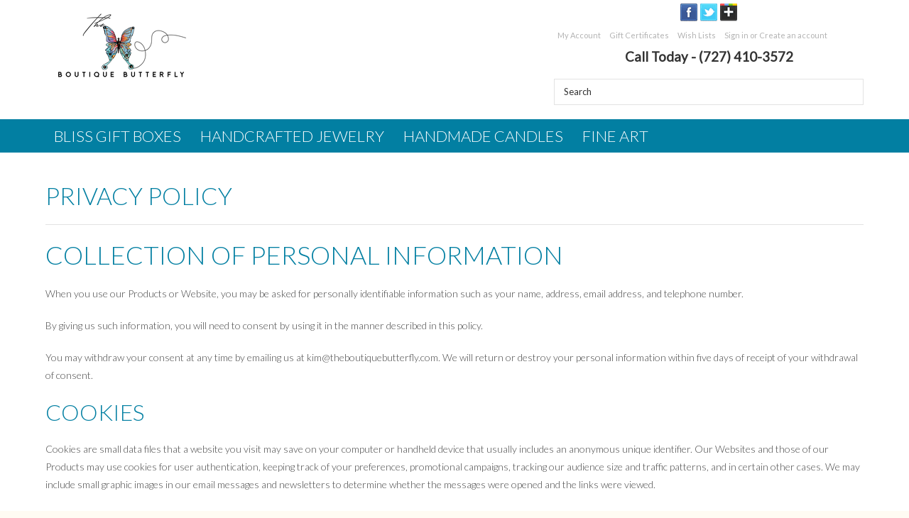

--- FILE ---
content_type: text/html; charset=UTF-8
request_url: https://theboutiquebutterfly.com/privacy-policy/
body_size: 9675
content:
<!DOCTYPE html>

<html>

<head>

 <meta name="google-site-verification" content="1DpQDZg7po4_mpzb0yDWS0NoQHQjjKGCf83XCgrCBxQ" />

   
    <title>Privacy Policy</title>

    <meta http-equiv="Content-Type" content="text/html; charset=UTF-8" />
<meta name="description" content="" />
    
    <link rel='canonical' href='https://theboutiquebutterfly.com/privacy-policy/' />
    
    
    
    <link href="//fonts.googleapis.com/css?family=Lato:400,300" rel="stylesheet" type="text/css">

    <link rel="shortcut icon" href="https://cdn10.bigcommerce.com/s-5vokr/product_images/favicon.JPG" />
    <meta name="viewport" content="width=device-width, initial-scale=1">

    <script>
    //<![CDATA[
        (function(){
            // this happens before external dependencies (and dom ready) to reduce page flicker
            var node, i;
            for (i = window.document.childNodes.length; i--;) {
                node = window.document.childNodes[i];
                if (node.nodeName == 'HTML') {
                    node.className += ' javascript';
                }
            }
        })();
    //]]>
    </script>

    <link href="https://cdn9.bigcommerce.com/r-50b4fa8997ce43839fb9457331bc39687cd8345a/themes/__master/Styles/styles.css" type="text/css" rel="stylesheet" /><link href="https://cdn9.bigcommerce.com/r-6ad23a11c9c6076b631254938ff31f73dbbd04e8/themes/ClassicNext/Styles/iselector.css" media="all" type="text/css" rel="stylesheet" />
<link href="https://cdn9.bigcommerce.com/r-6ad23a11c9c6076b631254938ff31f73dbbd04e8/themes/ClassicNext/Styles/flexslider.css" media="all" type="text/css" rel="stylesheet" />
<link href="https://cdn9.bigcommerce.com/s-5vokr/templates/__custom/Styles/slide-show.css?t=1502480041" media="all" type="text/css" rel="stylesheet" />
<link href="https://cdn9.bigcommerce.com/r-6ad23a11c9c6076b631254938ff31f73dbbd04e8/themes/ClassicNext/Styles/styles-slide-show.css" media="all" type="text/css" rel="stylesheet" />
<link href="https://cdn9.bigcommerce.com/r-6ad23a11c9c6076b631254938ff31f73dbbd04e8/themes/ClassicNext/Styles/social.css" media="all" type="text/css" rel="stylesheet" />
<link href="https://cdn9.bigcommerce.com/s-5vokr/templates/__custom/Styles/styles.css?t=1502480041" media="all" type="text/css" rel="stylesheet" />
<link href="https://cdn9.bigcommerce.com/r-6ad23a11c9c6076b631254938ff31f73dbbd04e8/themes/ClassicNext/Styles/light.css" media="all" type="text/css" rel="stylesheet" />
<link href="https://cdn9.bigcommerce.com/r-6ad23a11c9c6076b631254938ff31f73dbbd04e8/themes/ClassicNext/Styles/theme.css" media="all" type="text/css" rel="stylesheet" />
<link href="https://cdn9.bigcommerce.com/r-6ad23a11c9c6076b631254938ff31f73dbbd04e8/themes/ClassicNext/Styles/grid.css" media="all" type="text/css" rel="stylesheet" />
<link href="https://cdn9.bigcommerce.com/r-6ad23a11c9c6076b631254938ff31f73dbbd04e8/themes/ClassicNext/Styles/responsive.css" media="all" type="text/css" rel="stylesheet" />
<link href="https://cdn9.bigcommerce.com/r-6ad23a11c9c6076b631254938ff31f73dbbd04e8/themes/ClassicNext/Styles/font-awesome.css" media="all" type="text/css" rel="stylesheet" />
<link href="https://cdn9.bigcommerce.com/s-5vokr/templates/__custom/Styles/custom.css?t=1502480041" type="text/css" rel="stylesheet" /><link href="https://cdn9.bigcommerce.com/r-50b4fa8997ce43839fb9457331bc39687cd8345a/themes/__master/Styles/product.attributes.css" type="text/css" rel="stylesheet" /><link href="https://cdn9.bigcommerce.com/r-522cb09e4d4c91362a873dfb66596075446f4cb2/javascript/jquery/themes/cupertino/ui.all.css" type="text/css" rel="stylesheet" /><link href="https://cdn9.bigcommerce.com/s-5vokr/templates/__custom/Styles/product.quickview.css?t=1502480041" type="text/css" rel="stylesheet" /><link href="https://cdn9.bigcommerce.com/r-522cb09e4d4c91362a873dfb66596075446f4cb2/javascript/superfish/css/store.css" type="text/css" rel="stylesheet" /><link type="text/css" rel="stylesheet" href="https://cdn9.bigcommerce.com/r-522cb09e4d4c91362a873dfb66596075446f4cb2/javascript/jquery/plugins/imodal/imodal.css" />

    <!-- Tell the browsers about our RSS feeds -->
    <link rel="alternate" type="application/rss+xml" title="Latest News (RSS 2.0)" href="https://theboutiquebutterfly.com/rss.php?action=newblogs&amp;type=rss" />
<link rel="alternate" type="application/atom+xml" title="Latest News (Atom 0.3)" href="https://theboutiquebutterfly.com/rss.php?action=newblogs&amp;type=atom" />
<link rel="alternate" type="application/rss+xml" title="New Products (RSS 2.0)" href="https://theboutiquebutterfly.com/rss.php?type=rss" />
<link rel="alternate" type="application/atom+xml" title="New Products (Atom 0.3)" href="https://theboutiquebutterfly.com/rss.php?type=atom" />
<link rel="alternate" type="application/rss+xml" title="Popular Products (RSS 2.0)" href="https://theboutiquebutterfly.com/rss.php?action=popularproducts&amp;type=rss" />
<link rel="alternate" type="application/atom+xml" title="Popular Products (Atom 0.3)" href="https://theboutiquebutterfly.com/rss.php?action=popularproducts&amp;type=atom" />


    <!-- Include visitor tracking code (if any) -->
    <!-- Start Tracking Code for analytics_facebook -->

<script>
!function(f,b,e,v,n,t,s){if(f.fbq)return;n=f.fbq=function(){n.callMethod?n.callMethod.apply(n,arguments):n.queue.push(arguments)};if(!f._fbq)f._fbq=n;n.push=n;n.loaded=!0;n.version='2.0';n.queue=[];t=b.createElement(e);t.async=!0;t.src=v;s=b.getElementsByTagName(e)[0];s.parentNode.insertBefore(t,s)}(window,document,'script','https://connect.facebook.net/en_US/fbevents.js');

fbq('set', 'autoConfig', 'false', '977583158994250');
fbq('dataProcessingOptions', ['LDU'], 0, 0);
fbq('init', '977583158994250', {"external_id":"f5e52676-2e21-4e9d-878a-af10baabcbad"});
fbq('set', 'agent', 'bigcommerce', '977583158994250');

function trackEvents() {
    var pathName = window.location.pathname;

    fbq('track', 'PageView', {}, {"eventID":"store-2-prd-us-central1-197452373662"});

    // Search events start -- only fire if the shopper lands on the /search.php page
    if (pathName.indexOf('/search.php') === 0 && getUrlParameter('search_query')) {
        fbq('track', 'Search', {
            content_type: 'product_group',
            content_ids: [],
            search_string: getUrlParameter('search_query')
        });
    }
    // Search events end

    // Wishlist events start -- only fire if the shopper attempts to add an item to their wishlist
    if (pathName.indexOf('/wishlist.php') === 0 && getUrlParameter('added_product_id')) {
        fbq('track', 'AddToWishlist', {
            content_type: 'product_group',
            content_ids: []
        });
    }
    // Wishlist events end

    // Lead events start -- only fire if the shopper subscribes to newsletter
    if (pathName.indexOf('/subscribe.php') === 0 && getUrlParameter('result') === 'success') {
        fbq('track', 'Lead', {});
    }
    // Lead events end

    // Registration events start -- only fire if the shopper registers an account
    if (pathName.indexOf('/login.php') === 0 && getUrlParameter('action') === 'account_created') {
        fbq('track', 'CompleteRegistration', {}, "");
    }
    // Registration events end

    

    function getUrlParameter(name) {
        var cleanName = name.replace(/[\[]/, '\[').replace(/[\]]/, '\]');
        var regex = new RegExp('[\?&]' + cleanName + '=([^&#]*)');
        var results = regex.exec(window.location.search);
        return results === null ? '' : decodeURIComponent(results[1].replace(/\+/g, ' '));
    }
}

if (window.addEventListener) {
    window.addEventListener("load", trackEvents, false)
}
</script>
<noscript><img height="1" width="1" style="display:none" alt="null" src="https://www.facebook.com/tr?id=977583158994250&ev=PageView&noscript=1&a=plbigcommerce1.2&eid=store-2-prd-us-central1-197452373662"/></noscript>

<!-- End Tracking Code for analytics_facebook -->

<!-- Start Tracking Code for analytics_siteverification -->

<meta name="google-site-verification" content="A0Sj-N1R2HdNEvSZbliwxgJVhr0VS1EShSb5Jzu07GQ" />

<!-- End Tracking Code for analytics_siteverification -->



    

    

    <script src="https://ajax.googleapis.com/ajax/libs/jquery/1.7.2/jquery.min.js"></script>
    <script src="https://cdn10.bigcommerce.com/r-522cb09e4d4c91362a873dfb66596075446f4cb2/javascript/menudrop.js?"></script>
    <script src="https://cdn10.bigcommerce.com/r-522cb09e4d4c91362a873dfb66596075446f4cb2/javascript/iselector.js?"></script>
    <script src="https://cdn10.bigcommerce.com/r-522cb09e4d4c91362a873dfb66596075446f4cb2/javascript/jquery/plugins/jquery.flexslider.js"></script>
    <script src="https://cdn10.bigcommerce.com/r-522cb09e4d4c91362a873dfb66596075446f4cb2/javascript/viewport.js?"></script>

    <!-- Theme bespoke js -->
    <script src="https://cdn10.bigcommerce.com/r-6ad23a11c9c6076b631254938ff31f73dbbd04e8/themes/ClassicNext/js/matchMedia.js"></script>
    <script src="https://cdn10.bigcommerce.com/r-6ad23a11c9c6076b631254938ff31f73dbbd04e8/themes/ClassicNext/js/common.js"></script>
    <script src="https://cdn10.bigcommerce.com/r-6ad23a11c9c6076b631254938ff31f73dbbd04e8/themes/ClassicNext/js/jquery.autobox.js"></script>
    <script src="https://cdn10.bigcommerce.com/r-6ad23a11c9c6076b631254938ff31f73dbbd04e8/themes/ClassicNext/js/init.js"></script>
    <script src="https://cdn10.bigcommerce.com/r-6ad23a11c9c6076b631254938ff31f73dbbd04e8/themes/ClassicNext/js/jquery.uniform.min.js"></script>
    <script src="https://cdn10.bigcommerce.com/r-6ad23a11c9c6076b631254938ff31f73dbbd04e8/themes/ClassicNext/js/main.js?"></script>

    <!-- Slick Slider -->
    <link href="https://cdn9.bigcommerce.com/s-5vokr/templates/__custom/Styles/slick.css?t=1502480041" media="all" type="text/css" rel="stylesheet">    
    <link href="https://cdn9.bigcommerce.com/s-5vokr/templates/__custom/Styles/slick-theme.css?t=1502480041" media="all" type="text/css" rel="stylesheet">
    <script type="text/javascript" src="https://cdn9.bigcommerce.com/s-5vokr/templates/__custom/js/slick.min.js?t=1502480041"></script>
    
    
     <!-- MultiLevel Push Menu -->
     <link rel="stylesheet" type="text/css" href="https://cdn9.bigcommerce.com/s-5vokr/templates/__custom/Styles/normalize.css?t=1502480041" />
     <link rel="stylesheet" type="text/css" href="https://cdn9.bigcommerce.com/s-5vokr/templates/__custom/Styles/component.css?t=1502480041" />
     <script type="text/javascript" src="https://cdn9.bigcommerce.com/s-5vokr/templates/__custom/js/modernizr.custom.js?t=1502480041"></script>
     <script type="text/javascript" src="https://cdn9.bigcommerce.com/s-5vokr/templates/__custom/js/classie.js?t=1502480041"></script>
     <script type="text/javascript" src="https://cdn9.bigcommerce.com/s-5vokr/templates/__custom/js/mlpushmenu.js?t=1502480041"></script>
    
    
    <script>
    //<![CDATA[
    config.ShopPath = 'https://theboutiquebutterfly.com';
    config.AppPath = ''; // BIG-8939: Deprecated, do not use.
    config.FastCart = 1;
    config.ShowCookieWarning = !!0;
    var ThumbImageWidth = 300;
    var ThumbImageHeight = 300;
    //]]>
    </script>
    
<script type="text/javascript">
ShowImageZoomer = false;
$(document).ready(function() {
	$(".QuickView").quickview({
		buttonText: "Quick View",
		buttonColor: "#f7f7f7",
		gradientColor: "#dcdbdb",
		textColor: "#000000"
	});
});
</script>
<script type="text/javascript" src="https://cdn9.bigcommerce.com/r-522cb09e4d4c91362a873dfb66596075446f4cb2/javascript/jquery/plugins/jqueryui/1.8.18/jquery-ui.min.js"></script>
<script type="text/javascript" src="https://cdn9.bigcommerce.com/r-522cb09e4d4c91362a873dfb66596075446f4cb2/javascript/jquery/plugins/validate/jquery.validate.js"></script>
<script type="text/javascript" src="https://cdn9.bigcommerce.com/r-522cb09e4d4c91362a873dfb66596075446f4cb2/javascript/product.functions.js"></script>
<script type="text/javascript" src="https://cdn9.bigcommerce.com/r-522cb09e4d4c91362a873dfb66596075446f4cb2/javascript/product.attributes.js"></script>
<script type="text/javascript" src="https://cdn9.bigcommerce.com/r-522cb09e4d4c91362a873dfb66596075446f4cb2/javascript/quickview.js"></script>
<script type="text/javascript" src="https://cdn9.bigcommerce.com/r-522cb09e4d4c91362a873dfb66596075446f4cb2/javascript/quickview.initialise.js"></script><script type="text/javascript">
(function () {
    var xmlHttp = new XMLHttpRequest();

    xmlHttp.open('POST', 'https://bes.gcp.data.bigcommerce.com/nobot');
    xmlHttp.setRequestHeader('Content-Type', 'application/json');
    xmlHttp.send('{"store_id":"995428","timezone_offset":"-4","timestamp":"2026-01-30T00:58:56.66400100Z","visit_id":"5331a656-0ea9-41d9-a0e7-5f2582a64400","channel_id":1}');
})();
</script>
<script type="text/javascript" src="https://cdn9.bigcommerce.com/r-522cb09e4d4c91362a873dfb66596075446f4cb2/javascript/jquery/plugins/jquery.form.js"></script>
<script type="text/javascript" src="https://cdn9.bigcommerce.com/r-522cb09e4d4c91362a873dfb66596075446f4cb2/javascript/jquery/plugins/imodal/imodal.js"></script>
<script type="text/javascript" src="https://checkout-sdk.bigcommerce.com/v1/loader.js" defer></script>
<script type="text/javascript">
var BCData = {};
</script>

    
    <script type="text/javascript" src="https://cdn9.bigcommerce.com/r-522cb09e4d4c91362a873dfb66596075446f4cb2/javascript/quicksearch.js"></script>
    <!--[if lt IE 9]>
    <script src="https://cdn10.bigcommerce.com/r-6ad23a11c9c6076b631254938ff31f73dbbd04e8/themes/ClassicNext/js/html5shiv.js"></script>
    <![endif]-->


<!-- Google tag (gtag.js) -->
<script async src="https://www.googletagmanager.com/gtag/js?id=G-WP7PV6BLKC"></script>
<script>
  window.dataLayer = window.dataLayer || [];
  function gtag(){dataLayer.push(arguments);}
  gtag('js', new Date());

  gtag('config', 'G-WP7PV6BLKC');
</script>







    <script>
$("body").ready(function() {acceptCookieUsage();})
</script></head>

    <body>
        
<div id="DrawerMenu">
    <div class="inner">
        <div class="CategoryList" id="SideCategoryList">
    <h3>Categories</h3>
    <div class="BlockContent">
        <div class="SideCategoryListFlyout">
            <ul class="sf-menu sf-horizontal">
<li><a href="https://theboutiquebutterfly.com/bliss-gift-boxes/">Bliss Gift Boxes</a></li>
<li><a href="https://theboutiquebutterfly.com/handcrafted-jewelry/">Handcrafted Jewelry</a><ul>
<li><a href="https://theboutiquebutterfly.com/crystal-dangle-earrings/">Crystal Dangle Earrings</a><ul>
<li><a href="https://theboutiquebutterfly.com/handmade-jewelry/crystal-drop-earrings/crystal-chandelier-earrings-by-color/">Shop Earrings by Gem Color</a><ul>
<li><a href="https://theboutiquebutterfly.com/handmade-jewelry/crystal-dangle-earrings/shop-earrings-by-gem-color/red-chandelier-earrings/">Red Chandelier Earrings</a></li>
<li><a href="https://theboutiquebutterfly.com/handmade-jewelry/crystal-drop-earrings/shop-earrings-by-gem-color/orange-chandelier-earrings/">Orange Chandelier Earrings</a></li>
<li><a href="https://theboutiquebutterfly.com/unique-handmade-jewelry/crystal-dangle-earrings/shop-earrings-by-gem-color/green-chandelier-earrings/">Green Chandelier Earrings</a></li>
<li><a href="https://theboutiquebutterfly.com/handmade-jewelry/crystal-drop-earrings/shop-earrings-by-gem-color/aqua-chandelier-earrings/">Aqua Chandelier Earrings</a></li>
<li><a href="https://theboutiquebutterfly.com/unique-handmade-jewelry/crystal-dangle-earrings/shop-earrings-by-gem-color/blue-chandelier-earrings/">Blue Chandelier Earrings</a></li>
<li><a href="https://theboutiquebutterfly.com/unique-handmade-jewelry/crystal-dangle-earrings/shop-earrings-by-gem-color/purple-chandelier-earrings/">Purple Chandelier Earrings</a></li>
<li><a href="https://theboutiquebutterfly.com/handmade-jewelry/crystal-drop-earrings/crystal-chandelier-earrings/gemstone-earrings-by-color/pink-chandelier-earrings/">Pink Chandelier Earrings</a></li>
<li><a href="https://theboutiquebutterfly.com/handmade-jewelry/crystal-drop-earrings/crystal-chandelier-earrings/champagne-chandelier-earrings/">Champagne Chandelier Earrings</a></li>
<li><a href="https://theboutiquebutterfly.com/handmade-jewelry/luxury-earrings/black-drop-earrings/">Black Chandelier Earrings</a></li>
<li><a href="https://theboutiquebutterfly.com/unique-handmade-jewelry/crystal-dangle-earrings/shop-earrings-by-gem-color/multi-colored-chandelier-earrings/">Multi-Colored Chandelier Earrings</a></li>

</ul>
</li>
<li><a href="https://theboutiquebutterfly.com/handmade-jewelry/crystal-drop-earrings/crystal-chandelier-earrings/crystal-chandelier-earrings-by-gemstone/">Shop Earrings by Gemstone</a><ul>
<li><a href="https://theboutiquebutterfly.com/unique-handmade-jewelry/crystal-dangle-earrings/shop-earrings-by-gemstone/garnet-chandelier-earrings/">Garnet Chandelier Earrings </a></li>
<li><a href="https://theboutiquebutterfly.com/handmade-jewelry/crystal-drop-earrings/shop-earrings-by-gemstone/ruby-dangle-earrings/">Ruby Dangle Earrings</a></li>
<li><a href="https://theboutiquebutterfly.com/handmade-jewelry/crystal-drop-earrings/shop-earrings-by-gemstone/sapphire-drop-earrings/">Sapphire Dangle  Earrings</a></li>
<li><a href="https://theboutiquebutterfly.com/handmade-jewelry/crystal-drop-earrings/crystal-chandelier-earrings/crystal-chandelier-earrings-by-gemstone/amethyst-chandelier-earrings/">Amethyst Chandelier Earrings </a></li>
<li><a href="https://theboutiquebutterfly.com/handmade-jewelry/luxury-earrings/aquamarine/">Aquamarine Dangle Earrings </a></li>
<li><a href="https://theboutiquebutterfly.com/handmade-jewelry/crystal-drop-earrings/crystal-chandelier-earrings/gemstone-earrings-by-stone/turquoise-drop-earrings/">Turquoise Drop Earrings</a></li>

</ul>
</li>
<li><a href="https://theboutiquebutterfly.com/handmade-jewelry/crystal-drop-earrings/bridal-chandelier-earrings/">Bridal Chandelier Earrings</a></li>
<li><a href="https://theboutiquebutterfly.com/handmade-jewelry/crystal-drop-earrings/ethnic-earrings/">Ethnic Earrings</a><ul>
<li><a href="https://theboutiquebutterfly.com/handmade-jewelry/crystal-drop-earrings/ethnic-earrings/peruvian-style-earrings/">Peruvian Earrings</a></li>
<li><a href="https://theboutiquebutterfly.com/handmade-jewelry/luxury-earrings/gypsy-style-earrings/">Gypsy Style Earrings</a></li>
<li><a href="https://theboutiquebutterfly.com/handmade-jewelry/crystal-drop-earrings/ethnic-earrings/eastern-style-earrings/">Eastern Style Earrings</a></li>
<li><a href="https://theboutiquebutterfly.com/handmade-jewelry/crystal-drop-earrings/ethnic-earrings/bohemian-style-earrings/">Bohemian Style Earrings</a></li>
<li><a href="https://theboutiquebutterfly.com/handmade-jewelry/crystal-drop-earrings/ethnic-earrings/calypso-earrings/">Calypso Earrings</a></li>

</ul>
</li>
<li><a href="https://theboutiquebutterfly.com/handmade-jewelry/crystal-drop-earrings/teardrop-earrings/">Teardrop Earrings</a></li>
<li><a href="https://theboutiquebutterfly.com/handmade-jewelry/crystal-drop-earrings/elegant-french-earrings/">Elegant French Earrings</a></li>
<li><a href="https://theboutiquebutterfly.com/handmade-jewelry/crystal-dangle-earrings/custom-dangle-earrings/">Custom Dangle Earrings</a></li>
<li><a href="https://theboutiquebutterfly.com/handmade-jewelry/crystal-drop-earrings/pearl-drop-gold-earrings/">Pearl Drop Gold Earrings</a><ul>
<li><a href="https://theboutiquebutterfly.com/handmade-jewelry/drop-crystal-earrings/pearl-drop-gold-earrings/large-pearl-drop-earrings/">Pearl and Crystal Earrings</a></li>
<li><a href="https://theboutiquebutterfly.com/handmade-jewelry/crystal-dangle-earrings/pearl-drop-gold-earrings/seed-pearl-earrrings/">Seed Pearl Earrrings</a></li>
<li><a href="https://theboutiquebutterfly.com/handmade-jewelry/crystal-dangle-earrings/pearl-drop-gold-earrings/pearl-flower-earrings/">Pearl Flower Earrings</a></li>

</ul>
</li>
<li><a href="https://theboutiquebutterfly.com/handmade-jewelry/crystal-drop-earrings/crystal-hoop-earrings/">Crystal Hoop Earrings</a></li>
<li><a href="https://theboutiquebutterfly.com/unique-earring-styles/">Unusual Earrings</a></li>
<li><a href="https://theboutiquebutterfly.com/handmade-jewelry/crystal-dangle-earrings/spiral-earrings/">Spiral Earrings</a></li>

</ul>
</li>
<li><a href="https://theboutiquebutterfly.com/handmade-jewelry/one-of-a-kind-necklaces/">One-of-a-Kind Necklaces</a><ul>
<li><a href="https://theboutiquebutterfly.com/handmade-jewelry/one-of-a-kind-necklaces/sculpted-necklaces/">Sculpted Necklaces</a></li>
<li><a href="https://theboutiquebutterfly.com/handmade-jewelry/one-of-a-kind-necklaces/translucent-necklaces/">Translucent Necklaces</a></li>

</ul>
</li>
<li><a href="https://theboutiquebutterfly.com/handmade-jewelry/unique-handmade-bangles/">Unique Handmade Bangles</a><ul>
<li><a href="https://theboutiquebutterfly.com/handmade-jewelry/unique-handmade-bangles/handcrafted-bangles-rounded/">Handcrafted Bangles Round</a></li>
<li><a href="https://theboutiquebutterfly.com/handmade-jewelry/unique-handmade-bangles/large-bangles/">Large Bangles</a></li>

</ul>
</li>

</ul>
</li>
<li><a href="https://theboutiquebutterfly.com/handmade-candles/">Handmade Candles</a><ul>
<li><a href="https://theboutiquebutterfly.com/coconut-wax-candles/">COCONUT Wax Candles</a></li>
<li><a href="https://theboutiquebutterfly.com/fine-soy-candles">Fine Soy Candles</a></li>
<li><a href="https://theboutiquebutterfly.com/essential-oil-candles/">Essential Oil Candles</a></li>
<li><a href="https://theboutiquebutterfly.com/top-selling-sweet-grace/">Top Selling Sweet Grace</a></li>

</ul>
</li>
<li><a href="https://theboutiquebutterfly.com/original-artwork/">Fine Art</a><ul>
<li><a href="https://theboutiquebutterfly.com/fine-art/works-on-canvas/">Works on Canvas</a><ul>
<li><a href="https://theboutiquebutterfly.com/fine-art/works-on-paper/watercolors/">Watercolors on Canvas</a></li>
<li><a href="https://theboutiquebutterfly.com/fine-art/works-on-canvas/still-lifes-and-abtracts/">Still Lifes and Abtracts</a></li>
<li><a href="https://theboutiquebutterfly.com/fine-art/works-on-canvas/landscapes/">Landscapes</a></li>
<li><a href="https://theboutiquebutterfly.com/fine-art/works-on-canvas/abstract-waterscapes/">Abstract Waterscapes</a></li>

</ul>
</li>
<li><a href="https://theboutiquebutterfly.com/fine-art/works-on-paper/">Works on Paper</a><ul>
<li><a href="https://theboutiquebutterfly.com/fine-art/works-on-paper/monoprints/">Monoprints</a></li>
<li><a href="https://theboutiquebutterfly.com/fine-art/works-on-paper/oil-on-paper/">Oil on Paper</a></li>

</ul>
</li>

</ul>
</li>

</ul>

        </div>
    </div>
</div>

        <div class="Block Moveable Panel" id="SideShopByBrand" style="display:none;"></div>
        <div class="Block Moveable Panel" id="SideCategoryShopByPrice" style="display:none;"></div>
        <div class="AdditionalInformationList Moveable Panel slist" id="SideAdditionalInformation">
    <h3>Additional Information</h3>
    <div class="BlockContent">
        <ul class="treeview">
            <li><a href="/">Home</a></li>
        </ul>
        <ul class="pages-menu sf-menu sf-horizontal sf-js-enabled">
		<li class=" ">
		<a href="https://theboutiquebutterfly.com/about-bridgewater/"><span>About Bridgewater</span></a>
		
	</li>	<li class=" ">
		<a href="https://theboutiquebutterfly.com/about-our-jewelry-handcrafted-and-made-in-the-usa/"><span>About our Jewelry</span></a>
		
	</li>	<li class=" ">
		<a href="https://theboutiquebutterfly.com/about-us/"><span>About US</span></a>
		
	</li>	<li class=" ">
		<a href="https://theboutiquebutterfly.com/artist-biography/"><span>Artist Biography</span></a>
		
	</li>	<li class=" ">
		<a href="https://theboutiquebutterfly.com/artist-statement-vessels-of-life/"><span>Artist Statement &quot;Vessels of Life&quot;</span></a>
		
	</li>	<li class=" ">
		<a href="https://theboutiquebutterfly.com/artist-statement-water-dreams/"><span>Artist Statement &quot;Water Dreams&quot;</span></a>
		
	</li>	<li class=" ">
		<a href="https://theboutiquebutterfly.com/artist-statements-complex-made-simple/"><span>Artist Statements &quot;Complex  Made Simple&quot;</span></a>
		
	</li>	<li class=" ">
		<a href="https://theboutiquebutterfly.com/candles-with-purpose/"><span>Candles With Purpose</span></a>
		
	</li>	<li class=" ">
		<a href="https://theboutiquebutterfly.com/coconut-oil-candle-coco-features/"><span>Coconut Wax Candle Features</span></a>
		
	</li>	<li class=" ">
		<a href="https://theboutiquebutterfly.com/gemstone-information/"><span>Gemstone Information</span></a>
		
	</li>	<li class=" ">
		<a href="http://blog.theboutiquebutterfly.com/"><span>Our Blog</span></a>
		
	</li>	<li class=" ">
		<a href="https://theboutiquebutterfly.com/pages/handcrafted-holiday-christmas-earrings-on-sale.html"><span>Handcrafted Holiday Christmas Earrings on Sale</span></a>
		
	</li>	<li class=" ActivePage">
		<a href="https://theboutiquebutterfly.com/privacy-policy/"><span>Privacy Policy</span></a>
		
	</li>	<li class=" ">
		<a href="https://theboutiquebutterfly.com/terms-of-use/"><span>Terms of Use</span></a>
		
	</li>	<li class=" ">
		<a href="https://theboutiquebutterfly.com/pages/the-boutique-handmade-jewelry.html"><span>The Boutique Handmade Jewelry</span></a>
		
	</li>	<li class=" ">
		<a href="https://theboutiquebutterfly.com/refunds-returns-shipping-policy/"><span>Refunds, Returns, &amp; Shipping Policy</span></a>
		
	</li>	<li class=" ">
		<a href="https://theboutiquebutterfly.com/contact-us/"><span>Contact Us</span></a>
		
	</li>	<li class=" ">
		<a href="https://theboutiquebutterfly.com/rss-syndication/"><span>RSS Syndication</span></a>
		
	</li>
</ul>
    </div>
</div>

        <div class="AccountNavigationList Moveable Panel slist" id="SideAccountNavigation">
    <h3>Site Information</h3>
    <div class="BlockContent js-side-account-menu">
        <!-- Fill with content from TopMenu -->
    </div>
</div>
<script>

(function ($, window) {
    'use strict';

    var bcTheme = window.bcTheme || {};
    bcTheme.mobile = bcTheme.mobile || {};

    var MobileAccountMenu = function MobileAccountMenu(){};

    MobileAccountMenu.prototype.init = function init ( selector ) {
        this.$element = $(selector);

        this.cloneTopMenu();
        this.setCurrencyConvertor();
        this.bindEvents();

    };

    MobileAccountMenu.prototype.cloneTopMenu = function cloneTopMenu () {
        // Cloning from top menu as Globals don't work down here.
        var $topMenuClone = $('.TopMenu ul').clone(),
            $phoneNumber = $('<a />', {
                'text': $('.js-drawermenu-store-phone-container').find('.phoneIcon').text(),
                'href': 'tel:' + $('.js-drawermenu-store-phone-container').find('.js-drawermenu-store-phone').text()
            });
        //Modify the cloned menu to make phone clickable and hide stuff we don't need
        $topMenuClone.find('.phoneIcon').replaceWith( $phoneNumber );
        $topMenuClone.find('.js-drawermenu-cart').remove();
        //append new menu to drawer
        this.$element.append( $topMenuClone );
    };

    MobileAccountMenu.prototype.setCurrencyConvertor = function setCurrencyConvertor () {
        this.$mobileCurrencyConverter = this.$element.find('.js-drawermenu-currency-converter');
        this.$mobileSelectedCurrency = this.$mobileCurrencyConverter.find('.selected-currency');
        this.$mobileCurrencyList = this.$mobileCurrencyConverter.find('.CurrencyList');
    };

    MobileAccountMenu.prototype.bindEvents = function bindEvents () {
        var that = this;

        this.$mobileSelectedCurrency.on('click', function(e) {
            e.preventDefault();
            that.$mobileSelectedCurrency.toggleClass('open');
            that.$mobileCurrencyList.toggleClass('open');
        });
    };

    bcTheme.mobile.accountMenu = new MobileAccountMenu();

    window.bcTheme = window.bcTheme || bcTheme;

}(jQuery, window));

$(function () {
    bcTheme.mobile.accountMenu.init('.js-side-account-menu');
});

</script>

    </div>
</div>
<script>
//<![CDATA[
    $(function(){

        //Drawer Subnavigation Accordion
        $('#DrawerMenu li ul').addClass('drawer-subcat');
        $('#DrawerMenu .drawer-subcat').prev('a').after('<span class="subcat-expand"></span>');
        $('#DrawerMenu .subcat-expand').click(function(){
            $(this).next('.drawer-subcat').toggleClass('expanded');
            $(this).toggleClass('subcat-expanded');
        });

    });
//]]>
</script>


        <div class="page">
            <div class="header">
    <div class="inner">

        <div id="AjaxLoading">
            <div class="ajax-loader">
                <img src="https://cdn10.bigcommerce.com/r-6ad23a11c9c6076b631254938ff31f73dbbd04e8/themes/ClassicNext/images/loader.png" alt="" />&nbsp;Loading... Please wait...
            </div>
        </div>

        <!--%%GLOBAL_MaintenanceNotice%-->
        
        <div id="Header">
            <div class="inner">
                <div id="ToggleMenu" class="fa fa-bars normal"></div>
                <div class="HeaderLeft">
                <div class="header-logo">
                    <a href="https://theboutiquebutterfly.com/"><img src="/product_images/screenshot_2025-11-26_at_06-50-45_handcrafted_holiday_christmas_earrings_on_sale_1764161482__63758.original.png" border="0" id="LogoImage" alt="The Boutique Butterfly" /></a>

                </div>
                </div>
                <div class="HeaderRight">
                <div style="text-align: center; padding-top: 5px;">
    
       <a href="https://www.facebook.com/theboutiquebutterfly/?notif_t=page_fan&notif_id=1469638292463987" target="_blank" class="icon-social icon-facebook" title="Facebook">Facebook</a>
<a href="https://twitter.com/1butterflybliss?lang=en" target="_blank" class="icon-social icon-twitter" title="Twitter">Twitter</a>
<a href="https://plus.google.com/u/0/b/102689937436246333823/+Theboutiquebutterfly/about" target="_blank" class="icon-social icon-googleplus" title="GooglePlus">GooglePlus</a>

   
</div>
<div class="TopMenu">
        <ul style="display:">
           
            <li style="display:none" class="HeaderLiveChat">
                
            </li>
            <li style="display:" class="First">
                <a href="https://theboutiquebutterfly.com/account.php">My Account</a>
            </li>
            <li><a href="https://theboutiquebutterfly.com/giftcertificates.php">Gift Certificates</a></li>
            <li style="display:" class="wishLink">
                <a href="https://theboutiquebutterfly.com/wishlist.php">Wish Lists</a>
            </li>
            <li style="display:">
                <div><a href='https://theboutiquebutterfly.com/login.php' onclick=''>Sign in</a> or <a href='https://theboutiquebutterfly.com/login.php?action=create_account' onclick=''>Create an account</a></div>
            </li>
            <li class="js-drawermenu-currency-converter">
                <div class="Block Moveable Panel" id="SideCurrencySelector" style="display:none;"></div>
            </li>
            <li class="last CartLink js-drawermenu-cart" style="display:">
                <i class="icon icon-cart" title="View Cart">&nbsp;</i><a href="https://theboutiquebutterfly.com/cart.php" title="View Cart"><span></span></a>
            </li>
        </ul>
    <ul style="font-size: 1.7em; margin-top: 9px !important; text-align: center;">
         <li class="js-drawermenu-store-phone-container"  >
               <div class="phoneIcon">Call Today - <span class="js-drawermenu-store-phone">(727) 410-3572</span></div>
            </li>
        </ul>
</div>

                    <div id="SearchForm" class="cf">
	<form action="https://theboutiquebutterfly.com/search.php" method="get" onsubmit="return check_small_search_form()">
		<label for="search_query">Search</label>
		<input type="text" name="search_query" id="search_query" class="Textbox autobox" value="Search" />
		<input type="submit" class="Button" value="" name="Search" title="Search" />
	</form>
</div>

<script type="text/javascript">
	var QuickSearchAlignment = 'right';
	var QuickSearchWidth = '390px';
	lang.EmptySmallSearch = "You forgot to enter some search keywords.";
	// uniform() is deprecated in Blueprint theme; remove binding below when removing uniform
	$(document).ajaxComplete(function() {
		$('input[type=checkbox], select').not('.UniApplied').uniform();
	});
</script>
                </div>
                <div id="cart-amount">
                    <a href="https://theboutiquebutterfly.com/cart.php" class="Cart"><span class="bag-handle"></span><span class="total">&nbsp;</span></a>
                </div>
            </div>
        </div>

        <div class="PageMenu">
            <div class="inner">
                <div class="CategoryList" id="SideCategoryList">
    <h3>Categories</h3>
    <div class="BlockContent">
        <div class="SideCategoryListFlyout">
            <ul class="sf-menu sf-horizontal">
<li><a href="https://theboutiquebutterfly.com/bliss-gift-boxes/">Bliss Gift Boxes</a></li>
<li><a href="https://theboutiquebutterfly.com/handcrafted-jewelry/">Handcrafted Jewelry</a><ul>
<li><a href="https://theboutiquebutterfly.com/crystal-dangle-earrings/">Crystal Dangle Earrings</a><ul>
<li><a href="https://theboutiquebutterfly.com/handmade-jewelry/crystal-drop-earrings/crystal-chandelier-earrings-by-color/">Shop Earrings by Gem Color</a><ul>
<li><a href="https://theboutiquebutterfly.com/handmade-jewelry/crystal-dangle-earrings/shop-earrings-by-gem-color/red-chandelier-earrings/">Red Chandelier Earrings</a></li>
<li><a href="https://theboutiquebutterfly.com/handmade-jewelry/crystal-drop-earrings/shop-earrings-by-gem-color/orange-chandelier-earrings/">Orange Chandelier Earrings</a></li>
<li><a href="https://theboutiquebutterfly.com/unique-handmade-jewelry/crystal-dangle-earrings/shop-earrings-by-gem-color/green-chandelier-earrings/">Green Chandelier Earrings</a></li>
<li><a href="https://theboutiquebutterfly.com/handmade-jewelry/crystal-drop-earrings/shop-earrings-by-gem-color/aqua-chandelier-earrings/">Aqua Chandelier Earrings</a></li>
<li><a href="https://theboutiquebutterfly.com/unique-handmade-jewelry/crystal-dangle-earrings/shop-earrings-by-gem-color/blue-chandelier-earrings/">Blue Chandelier Earrings</a></li>
<li><a href="https://theboutiquebutterfly.com/unique-handmade-jewelry/crystal-dangle-earrings/shop-earrings-by-gem-color/purple-chandelier-earrings/">Purple Chandelier Earrings</a></li>
<li><a href="https://theboutiquebutterfly.com/handmade-jewelry/crystal-drop-earrings/crystal-chandelier-earrings/gemstone-earrings-by-color/pink-chandelier-earrings/">Pink Chandelier Earrings</a></li>
<li><a href="https://theboutiquebutterfly.com/handmade-jewelry/crystal-drop-earrings/crystal-chandelier-earrings/champagne-chandelier-earrings/">Champagne Chandelier Earrings</a></li>
<li><a href="https://theboutiquebutterfly.com/handmade-jewelry/luxury-earrings/black-drop-earrings/">Black Chandelier Earrings</a></li>
<li><a href="https://theboutiquebutterfly.com/unique-handmade-jewelry/crystal-dangle-earrings/shop-earrings-by-gem-color/multi-colored-chandelier-earrings/">Multi-Colored Chandelier Earrings</a></li>

</ul>
</li>
<li><a href="https://theboutiquebutterfly.com/handmade-jewelry/crystal-drop-earrings/crystal-chandelier-earrings/crystal-chandelier-earrings-by-gemstone/">Shop Earrings by Gemstone</a><ul>
<li><a href="https://theboutiquebutterfly.com/unique-handmade-jewelry/crystal-dangle-earrings/shop-earrings-by-gemstone/garnet-chandelier-earrings/">Garnet Chandelier Earrings </a></li>
<li><a href="https://theboutiquebutterfly.com/handmade-jewelry/crystal-drop-earrings/shop-earrings-by-gemstone/ruby-dangle-earrings/">Ruby Dangle Earrings</a></li>
<li><a href="https://theboutiquebutterfly.com/handmade-jewelry/crystal-drop-earrings/shop-earrings-by-gemstone/sapphire-drop-earrings/">Sapphire Dangle  Earrings</a></li>
<li><a href="https://theboutiquebutterfly.com/handmade-jewelry/crystal-drop-earrings/crystal-chandelier-earrings/crystal-chandelier-earrings-by-gemstone/amethyst-chandelier-earrings/">Amethyst Chandelier Earrings </a></li>
<li><a href="https://theboutiquebutterfly.com/handmade-jewelry/luxury-earrings/aquamarine/">Aquamarine Dangle Earrings </a></li>
<li><a href="https://theboutiquebutterfly.com/handmade-jewelry/crystal-drop-earrings/crystal-chandelier-earrings/gemstone-earrings-by-stone/turquoise-drop-earrings/">Turquoise Drop Earrings</a></li>

</ul>
</li>
<li><a href="https://theboutiquebutterfly.com/handmade-jewelry/crystal-drop-earrings/bridal-chandelier-earrings/">Bridal Chandelier Earrings</a></li>
<li><a href="https://theboutiquebutterfly.com/handmade-jewelry/crystal-drop-earrings/ethnic-earrings/">Ethnic Earrings</a><ul>
<li><a href="https://theboutiquebutterfly.com/handmade-jewelry/crystal-drop-earrings/ethnic-earrings/peruvian-style-earrings/">Peruvian Earrings</a></li>
<li><a href="https://theboutiquebutterfly.com/handmade-jewelry/luxury-earrings/gypsy-style-earrings/">Gypsy Style Earrings</a></li>
<li><a href="https://theboutiquebutterfly.com/handmade-jewelry/crystal-drop-earrings/ethnic-earrings/eastern-style-earrings/">Eastern Style Earrings</a></li>
<li><a href="https://theboutiquebutterfly.com/handmade-jewelry/crystal-drop-earrings/ethnic-earrings/bohemian-style-earrings/">Bohemian Style Earrings</a></li>
<li><a href="https://theboutiquebutterfly.com/handmade-jewelry/crystal-drop-earrings/ethnic-earrings/calypso-earrings/">Calypso Earrings</a></li>

</ul>
</li>
<li><a href="https://theboutiquebutterfly.com/handmade-jewelry/crystal-drop-earrings/teardrop-earrings/">Teardrop Earrings</a></li>
<li><a href="https://theboutiquebutterfly.com/handmade-jewelry/crystal-drop-earrings/elegant-french-earrings/">Elegant French Earrings</a></li>
<li><a href="https://theboutiquebutterfly.com/handmade-jewelry/crystal-dangle-earrings/custom-dangle-earrings/">Custom Dangle Earrings</a></li>
<li><a href="https://theboutiquebutterfly.com/handmade-jewelry/crystal-drop-earrings/pearl-drop-gold-earrings/">Pearl Drop Gold Earrings</a><ul>
<li><a href="https://theboutiquebutterfly.com/handmade-jewelry/drop-crystal-earrings/pearl-drop-gold-earrings/large-pearl-drop-earrings/">Pearl and Crystal Earrings</a></li>
<li><a href="https://theboutiquebutterfly.com/handmade-jewelry/crystal-dangle-earrings/pearl-drop-gold-earrings/seed-pearl-earrrings/">Seed Pearl Earrrings</a></li>
<li><a href="https://theboutiquebutterfly.com/handmade-jewelry/crystal-dangle-earrings/pearl-drop-gold-earrings/pearl-flower-earrings/">Pearl Flower Earrings</a></li>

</ul>
</li>
<li><a href="https://theboutiquebutterfly.com/handmade-jewelry/crystal-drop-earrings/crystal-hoop-earrings/">Crystal Hoop Earrings</a></li>
<li><a href="https://theboutiquebutterfly.com/unique-earring-styles/">Unusual Earrings</a></li>
<li><a href="https://theboutiquebutterfly.com/handmade-jewelry/crystal-dangle-earrings/spiral-earrings/">Spiral Earrings</a></li>

</ul>
</li>
<li><a href="https://theboutiquebutterfly.com/handmade-jewelry/one-of-a-kind-necklaces/">One-of-a-Kind Necklaces</a><ul>
<li><a href="https://theboutiquebutterfly.com/handmade-jewelry/one-of-a-kind-necklaces/sculpted-necklaces/">Sculpted Necklaces</a></li>
<li><a href="https://theboutiquebutterfly.com/handmade-jewelry/one-of-a-kind-necklaces/translucent-necklaces/">Translucent Necklaces</a></li>

</ul>
</li>
<li><a href="https://theboutiquebutterfly.com/handmade-jewelry/unique-handmade-bangles/">Unique Handmade Bangles</a><ul>
<li><a href="https://theboutiquebutterfly.com/handmade-jewelry/unique-handmade-bangles/handcrafted-bangles-rounded/">Handcrafted Bangles Round</a></li>
<li><a href="https://theboutiquebutterfly.com/handmade-jewelry/unique-handmade-bangles/large-bangles/">Large Bangles</a></li>

</ul>
</li>

</ul>
</li>
<li><a href="https://theboutiquebutterfly.com/handmade-candles/">Handmade Candles</a><ul>
<li><a href="https://theboutiquebutterfly.com/coconut-wax-candles/">COCONUT Wax Candles</a></li>
<li><a href="https://theboutiquebutterfly.com/fine-soy-candles">Fine Soy Candles</a></li>
<li><a href="https://theboutiquebutterfly.com/essential-oil-candles/">Essential Oil Candles</a></li>
<li><a href="https://theboutiquebutterfly.com/top-selling-sweet-grace/">Top Selling Sweet Grace</a></li>

</ul>
</li>
<li><a href="https://theboutiquebutterfly.com/original-artwork/">Fine Art</a><ul>
<li><a href="https://theboutiquebutterfly.com/fine-art/works-on-canvas/">Works on Canvas</a><ul>
<li><a href="https://theboutiquebutterfly.com/fine-art/works-on-paper/watercolors/">Watercolors on Canvas</a></li>
<li><a href="https://theboutiquebutterfly.com/fine-art/works-on-canvas/still-lifes-and-abtracts/">Still Lifes and Abtracts</a></li>
<li><a href="https://theboutiquebutterfly.com/fine-art/works-on-canvas/landscapes/">Landscapes</a></li>
<li><a href="https://theboutiquebutterfly.com/fine-art/works-on-canvas/abstract-waterscapes/">Abstract Waterscapes</a></li>

</ul>
</li>
<li><a href="https://theboutiquebutterfly.com/fine-art/works-on-paper/">Works on Paper</a><ul>
<li><a href="https://theboutiquebutterfly.com/fine-art/works-on-paper/monoprints/">Monoprints</a></li>
<li><a href="https://theboutiquebutterfly.com/fine-art/works-on-paper/oil-on-paper/">Oil on Paper</a></li>

</ul>
</li>

</ul>
</li>

</ul>

        </div>
    </div>
</div>

            </div>
        </div>

    </div>
</div>
            <div class="main">
                <div class="inner">
                    
                    <div class="Block Breadcrumb Moveable Panel" id="PageBreadcrumb">
	<ul>
		<li><a href="https://theboutiquebutterfly.com/">Home</a></li><li>Privacy Policy</li>
	</ul>
</div>
                    <h1 class="TitleHeading">Privacy Policy</h1>
                    <div class="Left" id="LayoutColumn1">
                        <div class="Block Moveable Panel" id="SideSubPageList" style="display:none;"></div>
                    </div>
                    <div class="Content" id="LayoutColumn2">
                        <div class="BlockContent PageContent">
                            
                            <h1 class="font_7">COLLECTION OF PERSONAL INFORMATION</h1>
<p class="font_7">When you use our Products or Website, you may be asked for personally identifiable information such as your name, address, email address, and telephone number.</p>
<p class="font_7">By giving us such information, you will need to consent by using it in the manner described in this policy.</p>
<p class="font_7">You may withdraw your consent at any time by emailing us at kim@theboutiquebutterfly.com. We will return or destroy your personal information within five days of receipt of your withdrawal of consent.</p>
<h2 class="font_7">COOKIES</h2>
<p class="font_7">Cookies are small data files that a website you visit may save on your computer or handheld device that usually includes an anonymous unique identifier. Our Websites and those of our Products may use cookies for user authentication, keeping track of your preferences, promotional campaigns, tracking our audience size and traffic patterns, and in certain other cases. We may include small graphic images in our email messages and newsletters to determine whether the messages were opened and the links were viewed.</p>
<h2 class="font_7">SECURITY</h2>
<p class="font_7">All security on our Website is treated seriously. Where applicable, we undertake security steps, including use of SSL technology, on our back-end systems that store customer account information and to protect data transmissions. However, this is not a guarantee that such data transmissions cannot be accessed, altered or deleted due to firewall or other security software failures.</p>
<p class="font_7">If you have any further concerns about security, please email our Customer Service team at kim@theboutiquebutterfly.com</p>
                            
                        </div>
                        <div class="Block Moveable Panel" id="PageComments" style="display:none;"></div>
                        
                    </div>
                    <div class="clear"></div>
                </div>
            </div>
              <div class="HomeSection Butterfly01">
            <div class="inner">
                <div class="RightSection">
                    <h1>Handmade Jewelry, Artisan Products and Original Artwork </h1>
                    <p>The Boutique Butterfly is a specialty boutique of high-quality, handmade jewelry, artisan products, original artwork and repurposed home decorating products, which will be added very soon!  We select our blissful products by seeking out and finding talented and exceptional artists across the United States.  Our vendors all provide the finest quality products using exceptional ingredients, insight, and artistic vision.<p>

Our founder, Kimberly Franklin, left the crazy corporate world to follow her gifts in the arts and found that it literally “Set her heart free.”  She wanted an online store that could reach anyone in the world.  Kim operates The Boutique Butterfly from Florida as an online store.     
</p>
                    <p>
                </div>
            </div>
        </div>     
                        
                        
                        <div>
    <div style="text-align:center">
        <div style="clear:both; margin-top:100px"><span style="font-family: EB Garamond;  font-size: 18px;  font-style: italic;  color: #8b8b8b;">Stay Up to Date</span></div>
        <div style="clear:both; margin-top:10px"><span style="font-family: Josefin;  font-weight: 600;  text-transform: uppercase;  color: #1d1d1d;  font-size: 29px;  line-height: 1.55em;  letter-spacing: .2em;">join our newsletter</span></div>
        <div style="clear:both; margin-top:50px"> <a href="http://eepurl.com/iSiick"><span style="font-family: Roboto; font-size: 25px;  font-weight: 500;  fill: #000000;  color: #000000;  background-color: #FCFFFD;  border-style: solid;  border-width: 1px 1px 1px 1px;  border-radius: 3px 3px 3px 3px;  padding: 25px 50px 25px 50px;">Join</span></a></div>
    </div>
</div>

<div class="footer">
    <div class="inner">

      <div id="helperTemplate" style="visibility: hidden;">  
<div class="newsletter-subscription" id="SideNewsletterBox">
	<div class="inner">
		<div class="grid">
			<div class="grid__item one-third">
				
				<h4>Sign up for our newsletter</h4>
			</div>
			<div class="grid__item two-thirds">
				
				<form action="https://theboutiquebutterfly.com/subscribe.php" method="post" id="subscribe_form" class="subscribe_form" name="subscribe_form">
					<input type="hidden" name="action" value="subscribe" />
					<div class="grid">
						<div class="grid__item two-fifths">
							<label for="nl_first_name">Name</label>
							<input class="Textbox autobox" value="Name" id="nl_first_name" name="nl_first_name" type="text" />
						</div>
						<div class="grid__item two-fifths">
							<label for="nl_email">Email</label>
							<input class="Textbox autobox" value="Email" id="nl_email" name="nl_email" type="email" />
						</div>
						<div class="grid__item one-fifth">
							
							<input value="Submit" class="btn" type="submit" />
							
						</div>
					</div>
				</form>
			</div>
		</div>
	</div>
</div>
<script type="text/javascript">
// <!--
	$('#subscribe_form').submit(function() {
		if($('#nl_first_name').val() == '') {
			alert('You forgot to type in your first name.');
			$('#nl_first_name').focus();
			return false;
		}

		if($('#nl_email').val() == '') {
			alert('You forgot to type in your email address.');
			$('#nl_email').focus();
			return false;
		}

		if($('#nl_email').val().indexOf('@') == -1 || $('#nl_email').val().indexOf('.') == -1) {
			alert('Please enter a valid email address, such as john@example.com.');
			$('#nl_email').focus();
			$('#nl_email').select();
			return false;
		}

		// Set the action of the form to stop spammers
		$('#subscribe_form').append("<input type=\"hidden\" name=\"check\" value=\"1\" \/>");
		return true;

	});
// -->
</script>

 </div>

        <div class="footer-main">
            <div class="inner">
                <div class="footer-columns grid">
                    <div class="grid__item one-quarter"><h4>Quick Links</h4><ul class="pages-menu sf-menu sf-horizontal sf-js-enabled">
		<li class=" ">
		<a href="https://theboutiquebutterfly.com/about-bridgewater/"><span>About Bridgewater</span></a>
		
	</li>	<li class=" ">
		<a href="https://theboutiquebutterfly.com/about-our-jewelry-handcrafted-and-made-in-the-usa/"><span>About our Jewelry</span></a>
		
	</li>	<li class=" ">
		<a href="https://theboutiquebutterfly.com/about-us/"><span>About US</span></a>
		
	</li>	<li class=" ">
		<a href="https://theboutiquebutterfly.com/artist-biography/"><span>Artist Biography</span></a>
		
	</li>	<li class=" ">
		<a href="https://theboutiquebutterfly.com/artist-statement-vessels-of-life/"><span>Artist Statement &quot;Vessels of Life&quot;</span></a>
		
	</li>	<li class=" ">
		<a href="https://theboutiquebutterfly.com/artist-statement-water-dreams/"><span>Artist Statement &quot;Water Dreams&quot;</span></a>
		
	</li>	<li class=" ">
		<a href="https://theboutiquebutterfly.com/artist-statements-complex-made-simple/"><span>Artist Statements &quot;Complex  Made Simple&quot;</span></a>
		
	</li>	<li class=" ">
		<a href="https://theboutiquebutterfly.com/candles-with-purpose/"><span>Candles With Purpose</span></a>
		
	</li>	<li class=" ">
		<a href="https://theboutiquebutterfly.com/coconut-oil-candle-coco-features/"><span>Coconut Wax Candle Features</span></a>
		
	</li>	<li class=" ">
		<a href="https://theboutiquebutterfly.com/gemstone-information/"><span>Gemstone Information</span></a>
		
	</li>	<li class=" ">
		<a href="http://blog.theboutiquebutterfly.com/"><span>Our Blog</span></a>
		
	</li>	<li class=" ">
		<a href="https://theboutiquebutterfly.com/pages/handcrafted-holiday-christmas-earrings-on-sale.html"><span>Handcrafted Holiday Christmas Earrings on Sale</span></a>
		
	</li>	<li class=" ActivePage">
		<a href="https://theboutiquebutterfly.com/privacy-policy/"><span>Privacy Policy</span></a>
		
	</li>	<li class=" ">
		<a href="https://theboutiquebutterfly.com/terms-of-use/"><span>Terms of Use</span></a>
		
	</li>	<li class=" ">
		<a href="https://theboutiquebutterfly.com/pages/the-boutique-handmade-jewelry.html"><span>The Boutique Handmade Jewelry</span></a>
		
	</li>	<li class=" ">
		<a href="https://theboutiquebutterfly.com/refunds-returns-shipping-policy/"><span>Refunds, Returns, &amp; Shipping Policy</span></a>
		
	</li>	<li class=" ">
		<a href="https://theboutiquebutterfly.com/contact-us/"><span>Contact Us</span></a>
		
	</li>	<li class=" ">
		<a href="https://theboutiquebutterfly.com/rss-syndication/"><span>RSS Syndication</span></a>
		
	</li>
</ul></div>
                    <div class="grid__item one-quarter"><div class="Block CategoryList Panel">
    <h4>Categories</h4>
    <div class="BlockContent">
        <ul class="sf-menu sf-horizontal">
<li><a href="https://theboutiquebutterfly.com/bliss-gift-boxes/">Bliss Gift Boxes</a></li>
<li><a href="https://theboutiquebutterfly.com/handcrafted-jewelry/">Handcrafted Jewelry</a><ul>
<li><a href="https://theboutiquebutterfly.com/crystal-dangle-earrings/">Crystal Dangle Earrings</a><ul>
<li><a href="https://theboutiquebutterfly.com/handmade-jewelry/crystal-drop-earrings/crystal-chandelier-earrings-by-color/">Shop Earrings by Gem Color</a><ul>
<li><a href="https://theboutiquebutterfly.com/handmade-jewelry/crystal-dangle-earrings/shop-earrings-by-gem-color/red-chandelier-earrings/">Red Chandelier Earrings</a></li>
<li><a href="https://theboutiquebutterfly.com/handmade-jewelry/crystal-drop-earrings/shop-earrings-by-gem-color/orange-chandelier-earrings/">Orange Chandelier Earrings</a></li>
<li><a href="https://theboutiquebutterfly.com/unique-handmade-jewelry/crystal-dangle-earrings/shop-earrings-by-gem-color/green-chandelier-earrings/">Green Chandelier Earrings</a></li>
<li><a href="https://theboutiquebutterfly.com/handmade-jewelry/crystal-drop-earrings/shop-earrings-by-gem-color/aqua-chandelier-earrings/">Aqua Chandelier Earrings</a></li>
<li><a href="https://theboutiquebutterfly.com/unique-handmade-jewelry/crystal-dangle-earrings/shop-earrings-by-gem-color/blue-chandelier-earrings/">Blue Chandelier Earrings</a></li>
<li><a href="https://theboutiquebutterfly.com/unique-handmade-jewelry/crystal-dangle-earrings/shop-earrings-by-gem-color/purple-chandelier-earrings/">Purple Chandelier Earrings</a></li>
<li><a href="https://theboutiquebutterfly.com/handmade-jewelry/crystal-drop-earrings/crystal-chandelier-earrings/gemstone-earrings-by-color/pink-chandelier-earrings/">Pink Chandelier Earrings</a></li>
<li><a href="https://theboutiquebutterfly.com/handmade-jewelry/crystal-drop-earrings/crystal-chandelier-earrings/champagne-chandelier-earrings/">Champagne Chandelier Earrings</a></li>
<li><a href="https://theboutiquebutterfly.com/handmade-jewelry/luxury-earrings/black-drop-earrings/">Black Chandelier Earrings</a></li>
<li><a href="https://theboutiquebutterfly.com/unique-handmade-jewelry/crystal-dangle-earrings/shop-earrings-by-gem-color/multi-colored-chandelier-earrings/">Multi-Colored Chandelier Earrings</a></li>

</ul>
</li>
<li><a href="https://theboutiquebutterfly.com/handmade-jewelry/crystal-drop-earrings/crystal-chandelier-earrings/crystal-chandelier-earrings-by-gemstone/">Shop Earrings by Gemstone</a><ul>
<li><a href="https://theboutiquebutterfly.com/unique-handmade-jewelry/crystal-dangle-earrings/shop-earrings-by-gemstone/garnet-chandelier-earrings/">Garnet Chandelier Earrings </a></li>
<li><a href="https://theboutiquebutterfly.com/handmade-jewelry/crystal-drop-earrings/shop-earrings-by-gemstone/ruby-dangle-earrings/">Ruby Dangle Earrings</a></li>
<li><a href="https://theboutiquebutterfly.com/handmade-jewelry/crystal-drop-earrings/shop-earrings-by-gemstone/sapphire-drop-earrings/">Sapphire Dangle  Earrings</a></li>
<li><a href="https://theboutiquebutterfly.com/handmade-jewelry/crystal-drop-earrings/crystal-chandelier-earrings/crystal-chandelier-earrings-by-gemstone/amethyst-chandelier-earrings/">Amethyst Chandelier Earrings </a></li>
<li><a href="https://theboutiquebutterfly.com/handmade-jewelry/luxury-earrings/aquamarine/">Aquamarine Dangle Earrings </a></li>
<li><a href="https://theboutiquebutterfly.com/handmade-jewelry/crystal-drop-earrings/crystal-chandelier-earrings/gemstone-earrings-by-stone/turquoise-drop-earrings/">Turquoise Drop Earrings</a></li>

</ul>
</li>
<li><a href="https://theboutiquebutterfly.com/handmade-jewelry/crystal-drop-earrings/bridal-chandelier-earrings/">Bridal Chandelier Earrings</a></li>
<li><a href="https://theboutiquebutterfly.com/handmade-jewelry/crystal-drop-earrings/ethnic-earrings/">Ethnic Earrings</a><ul>
<li><a href="https://theboutiquebutterfly.com/handmade-jewelry/crystal-drop-earrings/ethnic-earrings/peruvian-style-earrings/">Peruvian Earrings</a></li>
<li><a href="https://theboutiquebutterfly.com/handmade-jewelry/luxury-earrings/gypsy-style-earrings/">Gypsy Style Earrings</a></li>
<li><a href="https://theboutiquebutterfly.com/handmade-jewelry/crystal-drop-earrings/ethnic-earrings/eastern-style-earrings/">Eastern Style Earrings</a></li>
<li><a href="https://theboutiquebutterfly.com/handmade-jewelry/crystal-drop-earrings/ethnic-earrings/bohemian-style-earrings/">Bohemian Style Earrings</a></li>
<li><a href="https://theboutiquebutterfly.com/handmade-jewelry/crystal-drop-earrings/ethnic-earrings/calypso-earrings/">Calypso Earrings</a></li>

</ul>
</li>
<li><a href="https://theboutiquebutterfly.com/handmade-jewelry/crystal-drop-earrings/teardrop-earrings/">Teardrop Earrings</a></li>
<li><a href="https://theboutiquebutterfly.com/handmade-jewelry/crystal-drop-earrings/elegant-french-earrings/">Elegant French Earrings</a></li>
<li><a href="https://theboutiquebutterfly.com/handmade-jewelry/crystal-dangle-earrings/custom-dangle-earrings/">Custom Dangle Earrings</a></li>
<li><a href="https://theboutiquebutterfly.com/handmade-jewelry/crystal-drop-earrings/pearl-drop-gold-earrings/">Pearl Drop Gold Earrings</a><ul>
<li><a href="https://theboutiquebutterfly.com/handmade-jewelry/drop-crystal-earrings/pearl-drop-gold-earrings/large-pearl-drop-earrings/">Pearl and Crystal Earrings</a></li>
<li><a href="https://theboutiquebutterfly.com/handmade-jewelry/crystal-dangle-earrings/pearl-drop-gold-earrings/seed-pearl-earrrings/">Seed Pearl Earrrings</a></li>
<li><a href="https://theboutiquebutterfly.com/handmade-jewelry/crystal-dangle-earrings/pearl-drop-gold-earrings/pearl-flower-earrings/">Pearl Flower Earrings</a></li>

</ul>
</li>
<li><a href="https://theboutiquebutterfly.com/handmade-jewelry/crystal-drop-earrings/crystal-hoop-earrings/">Crystal Hoop Earrings</a></li>
<li><a href="https://theboutiquebutterfly.com/unique-earring-styles/">Unusual Earrings</a></li>
<li><a href="https://theboutiquebutterfly.com/handmade-jewelry/crystal-dangle-earrings/spiral-earrings/">Spiral Earrings</a></li>

</ul>
</li>
<li><a href="https://theboutiquebutterfly.com/handmade-jewelry/one-of-a-kind-necklaces/">One-of-a-Kind Necklaces</a><ul>
<li><a href="https://theboutiquebutterfly.com/handmade-jewelry/one-of-a-kind-necklaces/sculpted-necklaces/">Sculpted Necklaces</a></li>
<li><a href="https://theboutiquebutterfly.com/handmade-jewelry/one-of-a-kind-necklaces/translucent-necklaces/">Translucent Necklaces</a></li>

</ul>
</li>
<li><a href="https://theboutiquebutterfly.com/handmade-jewelry/unique-handmade-bangles/">Unique Handmade Bangles</a><ul>
<li><a href="https://theboutiquebutterfly.com/handmade-jewelry/unique-handmade-bangles/handcrafted-bangles-rounded/">Handcrafted Bangles Round</a></li>
<li><a href="https://theboutiquebutterfly.com/handmade-jewelry/unique-handmade-bangles/large-bangles/">Large Bangles</a></li>

</ul>
</li>

</ul>
</li>
<li><a href="https://theboutiquebutterfly.com/handmade-candles/">Handmade Candles</a><ul>
<li><a href="https://theboutiquebutterfly.com/coconut-wax-candles/">COCONUT Wax Candles</a></li>
<li><a href="https://theboutiquebutterfly.com/fine-soy-candles">Fine Soy Candles</a></li>
<li><a href="https://theboutiquebutterfly.com/essential-oil-candles/">Essential Oil Candles</a></li>
<li><a href="https://theboutiquebutterfly.com/top-selling-sweet-grace/">Top Selling Sweet Grace</a></li>

</ul>
</li>
<li><a href="https://theboutiquebutterfly.com/original-artwork/">Fine Art</a><ul>
<li><a href="https://theboutiquebutterfly.com/fine-art/works-on-canvas/">Works on Canvas</a><ul>
<li><a href="https://theboutiquebutterfly.com/fine-art/works-on-paper/watercolors/">Watercolors on Canvas</a></li>
<li><a href="https://theboutiquebutterfly.com/fine-art/works-on-canvas/still-lifes-and-abtracts/">Still Lifes and Abtracts</a></li>
<li><a href="https://theboutiquebutterfly.com/fine-art/works-on-canvas/landscapes/">Landscapes</a></li>
<li><a href="https://theboutiquebutterfly.com/fine-art/works-on-canvas/abstract-waterscapes/">Abstract Waterscapes</a></li>

</ul>
</li>
<li><a href="https://theboutiquebutterfly.com/fine-art/works-on-paper/">Works on Paper</a><ul>
<li><a href="https://theboutiquebutterfly.com/fine-art/works-on-paper/monoprints/">Monoprints</a></li>
<li><a href="https://theboutiquebutterfly.com/fine-art/works-on-paper/oil-on-paper/">Oil on Paper</a></li>

</ul>
</li>

</ul>
</li>

</ul>

    </div>
</div></div>
                    <div class="grid__item one-quarter"><div class="BrandList Moveable Panel slist" id="SideShopByBrand" style="display: ">
    <h4>Brands</h4>
    <div class="BlockContent">
        <ul class="treeview">
            
            <li><a href="https://theboutiquebutterfly.com/brands/">View all brands</a></li>
        </ul>
    </div>
</div>
</div>
                    <div class="grid__item one-quarter"><div id="socnet" class="Block SocialConnect Moveable Panel">
	<ul>
		<li><a href="https://www.facebook.com/theboutiquebutterfly/?notif_t=page_fan&notif_id=1469638292463987" target="_blank" class="icon-social icon-facebook" title="Facebook">Facebook</a></li>
<li><a href="https://twitter.com/1butterflybliss?lang=en" target="_blank" class="icon-social icon-twitter" title="Twitter">Twitter</a></li>
<li><a href="https://www.pinterest.com/1butterflybliss/" target="_blank" class="icon-social icon-pinterest" title="Pinterest">Pinterest</a></li>

	</ul>
</div></div>
                </div>
            </div>
        </div>

        <div class="footer-links">
            <div class="inner">
                <p>
                    <span id="currencyPrices">All prices are in <span title='US Dollars'>USD</span>.</span> &copy; 2026 The Boutique Butterfly. <a href="https://theboutiquebutterfly.com/sitemap/"><span>Sitemap</span></a>

                      <span class="powered-by">Powered by <a rel="nofollow" href="http://www.bigcommerce.com">BigCommerce</a></span>
                </p>
                
            </div>
        </div>

    </div>
</div>
</div>
</div>
</div>








<script type="text/javascript" src="https://cdn9.bigcommerce.com/r-522cb09e4d4c91362a873dfb66596075446f4cb2/javascript/bc_pinstrumentation.min.js"></script>
<script type="text/javascript" src="https://cdn9.bigcommerce.com/r-522cb09e4d4c91362a873dfb66596075446f4cb2/javascript/superfish/js/jquery.bgiframe.min.js"></script>
<script type="text/javascript" src="https://cdn9.bigcommerce.com/r-522cb09e4d4c91362a873dfb66596075446f4cb2/javascript/superfish/js/superfish.js"></script>
<script type="text/javascript">
    $(function(){
        if (typeof $.fn.superfish == "function") {
            $("ul.sf-menu").superfish({
                delay: 800,
                dropShadows: false,
                speed: "fast"
            })
            .find("ul")
            .bgIframe();
        }
    })
</script>
<script type="text/javascript" src="https://cdn9.bigcommerce.com/r-522cb09e4d4c91362a873dfb66596075446f4cb2/javascript/visitor.js"></script>


<script type="text/javascript">
$(document).ready(function() {
	// attach fast cart event to all 'add to cart' link
	$(".ProductActionAdd a[href*='cart.php?action=add']").click(function(event) {
		fastCartAction($(this).attr('href'));
		return false;
	});
});
</script>


        </div>
    <script type="text/javascript" src="https://cdn9.bigcommerce.com/shared/js/csrf-protection-header-5eeddd5de78d98d146ef4fd71b2aedce4161903e.js"></script></body>
</html>


--- FILE ---
content_type: text/css;charset=UTF-8
request_url: https://cdn9.bigcommerce.com/s-5vokr/templates/__custom/Styles/slide-show.css?t=1502480041
body_size: 851
content:
.flexslider {
    background: transparent;
    position: relative;
    border-radius: 0;
    box-shadow: none;
    border: 0;
}

.slide-show {
    margin-bottom: 0px !important;
}


.slide-show .slide-overlay:before {
    position: absolute;
    top: 20%;
    left: 35px;
    right: 35px;
    bottom: 20%;
    /*background-color: rgba(166, 121, 89, 0.73);*/
    content: '';
    z-index: 1;
    opacity: 0.6;
    -webkit-transition: all 350ms ease;
    -moz-transition: all 350ms ease;
    transition: all 350ms ease;
}
/* .slide-show .slide-overlay:hover:before */
.slide-show .slide-overlay:hover:before {
    opacity: 1;
    visibility: visible;
    top: 0;
    left: 0;
    right: 0;
    bottom: 0;
}

.slide-show .slide-overlay {
    position: absolute;
    width: 100%;
    height: 100%;
    top: 0;
    left: 0;
    right: 0;
    bottom: 0;
}
.slide-show .slide-overlay { /* :hover */
    opacity: 1;
}

.slide-show .slide-message {
    background: rgba(2, 127, 162, 0.4);
    width: calc(100% - 60px);
    padding: 20px;
    z-index: 2;
    opacity: 0;
    visibility: hidden;
    position: absolute;
    bottom: 30px;
    left: 30px;
    text-align: center;
     /*   
    -webkit-transform: translate(-50%, -50%);
    -moz-transform: translate(-50%, -50%);
    -ms-transform: translate(-50%, -50%);
    -o-transform: translate(-50%, -50%);
    transform: translate(-50%, -50%);
    */
    -webkit-transition: opacity 350ms ease, visible 350ms ease, background 350ms ease, position 350ms ease;
    -moz-transition: opacity 350ms ease, visible 350ms ease, background 350ms ease, position 350ms ease;
    transition: opacity 350ms ease, visible 350ms ease, background 350ms ease, position 350ms ease;
    box-sizing: border-box;
}
.slide-content:hover .slide-message {
    background: rgba(2, 127, 162, 0.75);
    }
/* .slide-show .slide-overlay:hover .slide-message */
.slide-show .slide-overlay .slide-message { opacity: 1; visibility: visible; }

.slide-show h2 {
 font-size: 2vw;
    text-transform: uppercase;
    padding-bottom: .5vw;
}

.slide-show li.slide {
    position: relative;
}

.slide-show .slide-text {
font-size: 1vw;
    line-height: 1.5;
    text-transform: uppercase;
        padding-bottom: 1vw;
    margin-bottom: 0;
}

.slide-show h2, .slide-show .slide-text {
    background-color: transparent;
    text-shadow: none !important;
    color: #fff !important;
}

.slide-button span {
    color: #fff !important;
    background: none !important;
    border: 1px solid #fff !important;
       -webkit-transition: all 350ms ease;
    -moz-transition: all 350ms ease;
    transition: all 350ms ease;
    font-size: 1vw;
    height: auto;
    line-height: 1;
    padding: .5vw 1vw;
    width: auto !important;
    display: inline-block;
}
.flex-control-nav {
    bottom: 40px !important;
    position: absolute;
    right: 0;
}



.flex-direction-nav .flex-next {
    background-position: 100% 0;
    right: 25px;
}

.flex-direction-nav .flex-prev {
    left: 25px;
}

.slick-prev:hover, .slick-prev:focus, .slick-next:hover, .slick-next:focus {
    color: transparent;
    outline: none;
    background: rgba(186, 184, 184, 0.56) !important;
}

@media screen and (max-width: 600px) {
    .slide-show h2 {
 font-size: 4vw;
    }
.slide-show .slide-text {
    font-size: 2vw;
    }
.slide-button span {
        font-size: 2vw;
    }
    }

--- FILE ---
content_type: text/css;charset=UTF-8
request_url: https://cdn9.bigcommerce.com/s-5vokr/templates/__custom/Styles/custom.css?t=1502480041
body_size: 2741
content:
/* General Layouts */
.MaintenanceModeNotice {
    background-color: #fff !important;
    border: none !important;
    width: 130px !important;
    font-size: 10px !important;
    line-height: 1 !important;
    margin-top: 15px;
}
*,
*:before,
*:after {
    box-sizing: border-box;
}
/* changed from 50px to 1px 9-16-16 */
.slick-slider {
    margin-bottom: 0px !important;
}
ProductList {
    font-size: 0;
    margin: 0 0 -20px -20px !important;
    overflow: hidden;
    padding: 0;
}
.FeaturedProducts {
    margin-bottom: 0px;
}
.HomeSection {
    margin-bottom: 10px;
    
}
.Butterfly01 {
     margin-bottom: 10px;
    }
.icon-cart {
    width:22px;
    }
.header-logo img {
    max-height: 200px !important;
#home .main {
        margin-top: 20px !important;
    }
}
/* --------------------------------*/
.TopMenu > .inner,
#Header > .inner,
.PageMenu > .inner,
.main > .inner,
.footer-main > .inner,
.footer-links > .inner,
.newsletter-subscription > .inner,
.HomeSection > .inner,
.page > .inner{
    max-width: 1280px;
    width: 90%;
    margin: 0 auto;
    position: relative;
}
.main {
    margin-top: 40px;
}
#home .main {
    margin-top: 15px;
}
.Block.Breadcrumb, .Breadcrumb {
    margin-top: 25px;
    display: none;
}
.Block.banner_home_page_top *,
.Block.banner_category_page_top *,
.Block.banner_brand_page_top *,
.Block.banner_search_page_top * {
    padding: inherit;
    margin: inherit;
}
.Left {
    float: left;
    padding-right: 3%;
    width: 22%;
}

.Content.Widest {
    width: 100%;
}

/* Typography */


body {
    font-family: Lato;
}
h1, .h1 {
    font-weight: 300;
    font-size: 36px;
    text-transform: uppercase;
}
h2, .h2, #prodAccordion h2, h2 strong {
    font-weight: 300;
    font-size: 32px;
    text-transform: uppercase;
}
h3, .h3 {
    font-weight: 300;
    font-size: 28px;
    text-transform: uppercase;
    color: #815E42;
}

#ProductDetails h1 {
    font-size: 28px;
    margin-bottom: 20px;
}

/* Style Colors */

body {
    background: #FFFBF3;
}

.page {
    background: #FFFBF3;
    background: #FFF;
}

.header, .footer-main {
    background: transparent;
}
.PageMenu, .PageMenu li ul {
    background: #027fa2;
}
.newsletter-subscription {
    background: #027fa2;
}

h1, h2, h3,
#HomeFeaturedProducts h3,
#SideTopSellers h3,
#HomeNewProducts h3,
#CategoryHeading .TitleHeading,
#prodAccordion h2,
#ProductDetails h1, 
.footer-main h4{
    color: #027fa2;
}

#ProductDetails h3 {
 font-size: 18px;
}

p, 
.ProductDetailsGrid,
.ProductDescription, 
.ProductAddToCart .productAttributeLabel, 
.ProductList .pname{
    color: #484848 !important;
    font-weight: 300;
}

.PrimaryProductDetails .ProductPrice, .ProductList .p-price, .ProductList .p-price {
    color: #027fa2 !important;
}

/*  buttons  */

#home .ProductList .btn, .btn, .PrimaryProductDetails .btn.add-to-cart, #CategoryContent .ProductList .ProductActionAdd .btn {
    background: #027fa2;
}

.btn.alt, .PrimaryProductDetails .btn.wishTrigger, #CategoryContent .CompareButton .btn {
    border-color: #027fa2;
    color: #027fa2;
}
.QuickViewBtn {
    background-color: rgba(166, 121, 89, 0.73) !important;
}

/* Forms */
.SortBox div.selector span, .SearchSorting div.selector span {
    background: transparent;
}

div.selector {
    height: 34px;
    line-height: 34px;
    min-height: 33px !important;
    padding: 3px 20px 3px 0 !important;
    max-width: 100%;
}

.HorizontalFormContainer {
    max-width: 1000px;
    margin: 0 auto !important;
}

.HorizontalFormContainer dt {
    width: 180px;
}

div.categoryPicker {
    border: none;
}
div.categoryPicker {
    max-height: inherit !important;
}
.jstree a {
    padding: 9px 0 !important;
}

/* Header */

.header {
    border: none;
    margin-bottom: 1px; /* changed from 15px to 1px 9-16-16 */
}
.TopMenu .inner {
    padding: 10px 0;
}

#Header > .inner {
    background: none;
}
.HeaderLeft {
    float: left;
}
.HeaderRight {
    float: right;
}
.header-logo {
    float: none;
    padding-top: 15px;
}
.header-logo img {
    max-height: 80px;
}

.TopMenu {
    margin: 10px 0;
}
div#SearchForm {
    width: 100%;
    margin: 10px 0;
}
.PageMenu {
    margin-bottom: 0;
}
.PageMenu ul {
    display: block;
    /* text-align: center;*/
}
.PageMenu .sf-menu > li, .PageMenu li ul li {
    padding: 0;
    margin: 0;
}
.PageMenu .sf-menu > li > a {
    color: #fff;
    text-transform: uppercase;
    font-size: 22px;
    padding: 10px 12px !important;
    font-weight: 300;
}
.PageMenu li ul li a {
    color: #fff;
    padding: 0px 20px;
    text-transform: uppercase;
}
.PageMenu li ul li a.hasSub {
    background-position: 95% 50%;
}
.PageMenu .sf-menu > li > a:hover, .PageMenu li ul li:hover {
    background: rgba(0,0,0,0.25);
}
.sf-menu li.sfHover ul:before, .sf-menu li:hover ul:before {
    display: none;
}
#SideCategoryList li ul li ul, #SideCategoryList .sf-menu li ul li ul {
    border: none !important;
}

/* Home sections */

.HomeSection {
    margin: 0; /* changed from 30px 0 to 0 9-16-16 */
}

.Butterfly01 {
    background: url(https://theboutiquebutterfly.com/product_images/uploaded_images/box1.jpeg);
    background-size: cover;
    background-position: 50% 50%;
    min-height: 500px;
}
.Yoga01 {
    background: url(https://theboutiquebutterfly.com/product_images/uploaded_images/sectionbg.jpg);
    background-size: cover;
    background-position: center 25%;
    min-height: 500px;
}
.Yoga01 h1 {
    color: #F66367;
}

.LeftSection {
    width: 50%;
    float: left;
    margin: 60px 0;
    box-sizing: border-box;
    padding: 15px;
    background: rgba(255,255,255,.5);
    border-radius: 3px;
}
.LeftSection p {
    font-weight: normal;
}
.RightSection {
    width: 50%;
    float: right;
    margin: 60px 0;
    box-sizing: border-box;
    padding-left: 30px;
}

/* Footer */


.newsletter-subscription h4 {
    font-size: 24px;
    font-weight: 300;
    color: #fff;
}

/*  Product Displays & Categories */

.ProductList .ProductImage, .ProductList .ProductDetails, .ProductList .p-price, .ProductList .ProductPriceRating {
    background: #fff;
}

.ProductActionAdd {
    display: none;
}

.ProductList em {
    font-size: 22px;
    font-weight: 300;
}
.footer-links {
    background: none;
}


/*  Product Page  */

.PrimaryProductDetails .ProductThumb {
}
.ImageCarouselBox {
    padding-top: 25px;
}
.addto {
    border: none;
    padding: 0;
}
div#ProductDescription, div#ProductDescription p, div#ProductDescription li {
    font-size: 14px;
    line-height: 1.5;
}
div#ProductDescription h2, div#ProductDescription h2 strong {
    font-size: 20px;
}

.Price {
    float: left;
    margin-right: 15px;
}
.PriceQty {
    margin-top: 20px;
}

/*  Responsive */

@media screen and (max-width: 768px) {
    #HomeSlideShow {
        display: block;
    }
}

@media screen and (max-width: 480px) {
    .PageMenu .inner {
        background: transparent;
    }
    .header-secondary, #home .PageMenu {
        display: none !important;
    }
    #Header > .inner {
        display: block !important;
        width: 90%;
        position: relative;
        padding: 10px 60px;
        margin: 0px auto;
    }
    
    #Header > .inner #ToggleMenu {
        display: block !important;
        position: absolute;
        top: 50%;
        left: 0px;
        height: auto !important;
        transform: translateY(-50%);
        margin-top: -35px;
    }
    
    #Header > .inner #cart-amount {
        display: block !important;
        position: absolute;
        top: 50%;
        right: 0px;
        height: auto !important;
        transform: translateY(-50%);
        margin-top: -35px;
    }
    
    
    .HeaderLeft {
        float: none !important;
        text-align: center;
    }
    
    .header-logo {
        display: block;
        padding: 0px;
        margin: 0px;
    }
    
    .HeaderRight {
        float: right;
        width: 100%;
    }
    
    .Butterfly01 .RightSection {
        width: 75%;
    }
    
    .Yoga01 .LeftSection {
        width: 75%;
    }
    
    div#SearchForm {
        width: 100%;
        margin: 10px 0 0px;
    }
    
    .header {
        border: none;
        padding-top: 150px;
    }
    
}

#DrawerMenu {
    background: #027fa2;
}
#DrawerMenu.on-screen {
    box-shadow: 0px 0px 10px -1px rgba(0,0,0,.75);
    z-index: 1;
}
#DrawerMenu h3 {
    background: #FFF;
    color: #027fa2;
}
#DrawerMenu li {
    border-bottom: 1px solid rgba(0,0,0,.15);
}

#DrawerMenu li a {
    padding: 10px 15px;
}

.page.off-screen {
    opacity: .85;
}

#DrawerMenu .subcat-expand {
    border-left: 1px solid rgba(0,0,0,.15);
    height: 38px;
    width: 55px;
    padding-bottom: 2px;
}
.js-drawermenu-currency-converter {
    display: none;
}


body.Jewelry .ProductList li {
    width: 33.33% !important;
}

@media screen and (max-width: 600px) {
    body.Jewelry .ProductList li {
        width: 50% !important;
    }
}

@media screen and (max-width: 480px) {
    body.Jewelry .ProductList li {
        width: 100% !important;
    }
}

.SubCategoryListGrid .side-menu li:last-child {
    display: none !important;
    }

--- FILE ---
content_type: text/css;charset=UTF-8
request_url: https://cdn9.bigcommerce.com/s-5vokr/templates/__custom/Styles/component.css?t=1502480041
body_size: 2113
content:
*,
*:after,
*::before {
    -webkit-box-sizing: border-box;
    -moz-box-sizing: border-box;
    box-sizing: border-box;
}

html, body, .container, .scroller {
    height: 100%;
}

.scroller {
    overflow-y: scroll;
}

.scroller,
.scroller-inner {
    position: relative;
}

.container {
    position: relative;
    overflow: hidden;
    background: #34495e;
}

.menu-trigger {
    position: relative;
    padding-left: 60px;
    font-size: 0.9em;
}

.menu-trigger:before {
    position: absolute;
    top: 2px;
    left: 0;
    width: 40px;
    height: 6px;
    background: #fff;
    box-shadow: 0 6px #34495e, 0 12px #fff, 0 18px #34495e, 0 24px #fff;
    content: '';
}

.mp-pusher {
    position: relative;
    left: 0;
    height: 100%;
}

.mp-menu {
    position: absolute; /* we can't use fixed here :( */
    top: 0;
    left: 0;
    z-index: 1;
    width: 300px;
    height: 100%;
    -webkit-transform: translate3d(-100%, 0, 0);
    -moz-transform: translate3d(-100%, 0, 0);
    transform: translate3d(-100%, 0, 0);
}

.mp-level {
    position: absolute;
    top: 0;
    left: 0;
    width: 100%;
    height: 100%;
    background: #333;
    -webkit-transform: translate3d(-100%, 0, 0);
    -moz-transform: translate3d(-100%, 0, 0);
    transform: translate3d(-100%, 0, 0);
}

/* overlays for pusher and for level that gets covered */
.mp-pusher::after,
.mp-level::after,
.mp-level::before {
    position: absolute;
    top: 0;
    right: 0;
    width: 0;
    height: 0;
    content: '';
    opacity: 0;
}

.mp-pusher::after,
.mp-level::after {
    background: rgba(0,0,0,0.3);
    -webkit-transition: opacity 0.3s, width 0.1s 0.3s, height 0.1s 0.3s;
    -moz-transition: opacity 0.3s, width 0.1s 0.3s, height 0.1s 0.3s;
    transition: opacity 0.3s, width 0.1s 0.3s, height 0.1s 0.3s;
}

.mp-level::after {
    z-index: -1;
}

.mp-pusher.mp-pushed::after,
.mp-level.mp-level-overlay::after {
    width: 100%;
    height: 100%;
    opacity: 1;
    -webkit-transition: opacity 0.3s;
    -moz-transition: opacity 0.3s;
    transition: opacity 0.3s;
}

.mp-level.mp-level-overlay {
    cursor: pointer;
}

.mp-level.mp-level-overlay.mp-level::before {
    width: 100%;
    height: 100%;
    background: transparent;
    opacity: 1;
}

.mp-pusher,
.mp-level {
    -webkit-transition: all 0.5s;
    -moz-transition: all 0.5s;
    transition: all 0.5s;
}

/* overlap */
.mp-overlap .mp-level.mp-level-open {
    box-shadow: 1px 0 2px rgba(0,0,0,0.2);
    -webkit-transform: translate3d(-40px, 0, 0);
    -moz-transform: translate3d(-40px, 0, 0);
    transform: translate3d(-40px, 0, 0);
}

/* First level */
.mp-menu > .mp-level,
.mp-menu > .mp-level.mp-level-open,
.mp-menu.mp-overlap > .mp-level,
.mp-menu.mp-overlap > .mp-level.mp-level-open {
    box-shadow: none;
    -webkit-transform: translate3d(0, 0, 0);
    -moz-transform: translate3d(0, 0, 0);
    transform: translate3d(0, 0, 0);
}

/* cover */
.mp-cover .mp-level.mp-level-open {
    -webkit-transform: translate3d(0, 0, 0);
    -moz-transform: translate3d(0, 0, 0);
    transform: translate3d(0, 0, 0);
}

.mp-cover .mp-level.mp-level-open > ul > li > .mp-level:not(.mp-level-open) {
    -webkit-transform: translate3d(-100%, 0, 0);
    -moz-transform: translate3d(-100%, 0, 0);
    transform: translate3d(-100%, 0, 0);
}

/* content style */
.mp-menu ul {
    margin: 0;
    padding: 0;
    list-style: none;
}

.mp-menu h2 {
    font-family: 'colors_of_autumnregular';
    margin: 0;
    padding: 10px 20px;
    color: #fff;
    font-weight: 300;
    font-size: 24px;
}

.mp-menu.mp-overlap h2::before {
    position: absolute;
    top: 0;
    right: 0;
    margin-right: 8px;
    font-size: 75%;
    line-height: 1.8;
    opacity: 0;
    -webkit-transition: opacity 0.3s, -webkit-transform 0.1s 0.3s;
    -moz-transition: opacity 0.3s, -moz-transform 0.1s 0.3s;
    transition: opacity 0.3s, transform 0.1s 0.3s;
    -webkit-transform: translateX(-100%);
    -moz-transform: translateX(-100%);
    transform: translateX(-100%);
}

.mp-menu.mp-cover h2 {
    text-transform: uppercase;
    font-weight: 700;
    letter-spacing: 1px;
    font-size: 1em;
}

.mp-overlap .mp-level.mp-level-overlay > h2::before {
    opacity: 1;
    -webkit-transition: -webkit-transform 0.3s, opacity 0.3s;
    -moz-transition: -moz-transform 0.3s, opacity 0.3s;
    transition: transform 0.3s, opacity 0.3s;
    -webkit-transform: translateX(0);
    -moz-transform: translateX(0);
    transform: translateX(0);
}

.mp-menu ul li a {
    display: block;
    padding: 7px 10px 7px 20px;
    outline: none;
    box-shadow: inset 0 -1px rgba(0,0,0,0.2);
    color: #fff;
    font-size: 13px;
    -webkit-transition: background 0.3s, box-shadow 0.3s;
    -moz-transition: background 0.3s, box-shadow 0.3s;
    transition: background 0.3s, box-shadow 0.3s;
    height: 35px;
}
.mp-menu ul li.LogStatusText {
    height: auto;
    font-size: 0;
}
.mp-menu ul li.LogStatusText a {
    width: 100%;
}

.mp-menu ul li::before {
    position: absolute;
    left: 10px;
    z-index: -1;
    color: rgba(0,0,0,0.2);
    line-height: 3.5;
}
.mp-menu ul li {
    display: block;
    height: 35px;
}
.mp-menu ul li.CartLink {
    display: none;
}

.mp-menu ul li.HasSub > a {
    width: 265px;
    float: left;
    height: 35px;
}
.mp-menu ul li.HasSub > a.NavSub {
    width: 35px;
    float: right;
    padding: 7px;
    color: #999;
    text-align: center;
    background: rgba(0,0,0,0.2);
    opacity: 1;
    transition: all ease-in-out .2s;
}
.mp-menu ul li.HasSub > a.NavSub:hover, .mp-menu ul li.HasSub > a.NavSub:active {
    color: #fff;
    }
.mp-level.mp-level-overlay ul li.HasSub > a.NavSub {
    opacity: 0;
    }
.mp-level > ul > li:first-child > a {
    box-shadow: inset 0 -1px rgba(0,0,0,0.2), inset 0 1px rgba(0,0,0,0.2);
}

.mp-menu ul li a:hover,
.mp-level > ul > li:first-child > a:hover {
    background: rgba(0,0,0,0.2);
    box-shadow: inset 0 -1px rgba(0,0,0,0);
}

.mp-menu .mp-level.mp-level-overlay > ul > li > a,
.mp-level.mp-level-overlay > ul > li:first-child > a {
    box-shadow: inset 0 -1px rgba(0,0,0,0);
}

.mp-level > ul > li:first-child > a:hover,
.mp-level.mp-level-overlay > ul > li:first-child > a {
    box-shadow: inset 0 -1px rgba(0,0,0,0), inset 0 1px rgba(0,0,0,0);
} /* seems like Chrome 34.0.1847.131 needs the second shadow otherwise the transition breaks */

.mp-back {
    background: rgba(0,0,0,0.1);
    outline: none;
    color: #fff;
    text-transform: uppercase;
    letter-spacing: 1px;
    font-weight: 700;
    display: block;
    font-size: 0.8em;
    padding: 1em;
    position: relative;
    box-shadow: inset 0 1px rgba(0,0,0,0.1);
    -webkit-transition: background 0.3s;
    -moz-transition: background 0.3s;
    transition: background 0.3s;
}

.mp-back::after {
    font-family: 'linecons';
    position: absolute;
    content: "\e037";
    right: 10px;
    font-size: 1.3em;
    color: rgba(0,0,0,0.3);
}

.mp-menu .mp-level.mp-level-overlay > .mp-back,
.mp-menu .mp-level.mp-level-overlay > .mp-back::after {
    background: transparent;
    box-shadow: none;
    color: transparent;
}

#mp-menu #SearchForm input[type="submit"] {
    width: 20%;
    background: transparent;
    border: none;
    background: url(//cdn10.bigcommerce.com/r-6ad23a11c9c6076b631254938ff31f73dbbd04e8/themes/ClassicNext/images/searchIcon.png) 50% 50% no-repeat transparent;
    opacity: 1;
    transition: all ease-in-out .2s;
}
#mp-menu .mp-level.mp-level-overlay #SearchForm input[type="submit"] {
    opacity: 0;
}

.mp-level > svg#SVGLips {
    display: block;
    margin: 5px auto 0;
    height: 40px;
    fill: #DD0C92;
    }
/* Fallback example for browsers that don't support 3D transforms (and no JS fallback) */
/* We'll show the first level only */
.no-csstransforms3d .mp-pusher,
.no-js .mp-pusher {
    padding-left: 300px;
}

.no-csstransforms3d .mp-menu .mp-level,
.no-js .mp-menu .mp-level {
    display: none;
}

.no-csstransforms3d .mp-menu > .mp-level,
.no-js .mp-menu > .mp-level {
    display: block;
}